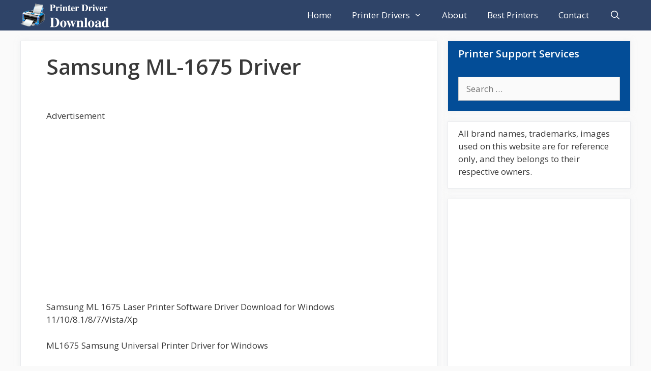

--- FILE ---
content_type: text/html; charset=utf-8
request_url: https://driverprinter.net/samsung-ml-1675-driver/?amp=1
body_size: 17163
content:
<!DOCTYPE html>
<html lang="en-US" amp="" data-amp-auto-lightbox-disable transformed="self;v=1" i-amphtml-layout="" i-amphtml-no-boilerplate="" i-amphtml-binding>
<head><meta charset="UTF-8"><meta name="viewport" content="width=device-width"><link rel="preconnect" href="https://cdn.ampproject.org"><style amp-runtime="" i-amphtml-version="012512221826001">html{overflow-x:hidden!important}html.i-amphtml-fie{height:100%!important;width:100%!important}html:not([amp4ads]),html:not([amp4ads]) body{height:auto!important}html:not([amp4ads]) body{margin:0!important}body{-webkit-text-size-adjust:100%;-moz-text-size-adjust:100%;-ms-text-size-adjust:100%;text-size-adjust:100%}html.i-amphtml-singledoc.i-amphtml-embedded{-ms-touch-action:pan-y pinch-zoom;touch-action:pan-y pinch-zoom}html.i-amphtml-fie>body,html.i-amphtml-singledoc>body{overflow:visible!important}html.i-amphtml-fie:not(.i-amphtml-inabox)>body,html.i-amphtml-singledoc:not(.i-amphtml-inabox)>body{position:relative!important}html.i-amphtml-ios-embed-legacy>body{overflow-x:hidden!important;overflow-y:auto!important;position:absolute!important}html.i-amphtml-ios-embed{overflow-y:auto!important;position:static}#i-amphtml-wrapper{overflow-x:hidden!important;overflow-y:auto!important;position:absolute!important;top:0!important;left:0!important;right:0!important;bottom:0!important;margin:0!important;display:block!important}html.i-amphtml-ios-embed.i-amphtml-ios-overscroll,html.i-amphtml-ios-embed.i-amphtml-ios-overscroll>#i-amphtml-wrapper{-webkit-overflow-scrolling:touch!important}#i-amphtml-wrapper>body{position:relative!important;border-top:1px solid transparent!important}#i-amphtml-wrapper+body{visibility:visible}#i-amphtml-wrapper+body .i-amphtml-lightbox-element,#i-amphtml-wrapper+body[i-amphtml-lightbox]{visibility:hidden}#i-amphtml-wrapper+body[i-amphtml-lightbox] .i-amphtml-lightbox-element{visibility:visible}#i-amphtml-wrapper.i-amphtml-scroll-disabled,.i-amphtml-scroll-disabled{overflow-x:hidden!important;overflow-y:hidden!important}amp-instagram{padding:54px 0px 0px!important;background-color:#fff}amp-iframe iframe{box-sizing:border-box!important}[amp-access][amp-access-hide]{display:none}[subscriptions-dialog],body:not(.i-amphtml-subs-ready) [subscriptions-action],body:not(.i-amphtml-subs-ready) [subscriptions-section]{display:none!important}amp-experiment,amp-live-list>[update]{display:none}amp-list[resizable-children]>.i-amphtml-loading-container.amp-hidden{display:none!important}amp-list [fetch-error],amp-list[load-more] [load-more-button],amp-list[load-more] [load-more-end],amp-list[load-more] [load-more-failed],amp-list[load-more] [load-more-loading]{display:none}amp-list[diffable] div[role=list]{display:block}amp-story-page,amp-story[standalone]{min-height:1px!important;display:block!important;height:100%!important;margin:0!important;padding:0!important;overflow:hidden!important;width:100%!important}amp-story[standalone]{background-color:#000!important;position:relative!important}amp-story-page{background-color:#757575}amp-story .amp-active>div,amp-story .i-amphtml-loader-background{display:none!important}amp-story-page:not(:first-of-type):not([distance]):not([active]){transform:translateY(1000vh)!important}amp-autocomplete{position:relative!important;display:inline-block!important}amp-autocomplete>input,amp-autocomplete>textarea{padding:0.5rem;border:1px solid rgba(0,0,0,.33)}.i-amphtml-autocomplete-results,amp-autocomplete>input,amp-autocomplete>textarea{font-size:1rem;line-height:1.5rem}[amp-fx^=fly-in]{visibility:hidden}amp-script[nodom],amp-script[sandboxed]{position:fixed!important;top:0!important;width:1px!important;height:1px!important;overflow:hidden!important;visibility:hidden}
/*# sourceURL=/css/ampdoc.css*/[hidden]{display:none!important}.i-amphtml-element{display:inline-block}.i-amphtml-blurry-placeholder{transition:opacity 0.3s cubic-bezier(0.0,0.0,0.2,1)!important;pointer-events:none}[layout=nodisplay]:not(.i-amphtml-element){display:none!important}.i-amphtml-layout-fixed,[layout=fixed][width][height]:not(.i-amphtml-layout-fixed){display:inline-block;position:relative}.i-amphtml-layout-responsive,[layout=responsive][width][height]:not(.i-amphtml-layout-responsive),[width][height][heights]:not([layout]):not(.i-amphtml-layout-responsive),[width][height][sizes]:not(img):not([layout]):not(.i-amphtml-layout-responsive){display:block;position:relative}.i-amphtml-layout-intrinsic,[layout=intrinsic][width][height]:not(.i-amphtml-layout-intrinsic){display:inline-block;position:relative;max-width:100%}.i-amphtml-layout-intrinsic .i-amphtml-sizer{max-width:100%}.i-amphtml-intrinsic-sizer{max-width:100%;display:block!important}.i-amphtml-layout-container,.i-amphtml-layout-fixed-height,[layout=container],[layout=fixed-height][height]:not(.i-amphtml-layout-fixed-height){display:block;position:relative}.i-amphtml-layout-fill,.i-amphtml-layout-fill.i-amphtml-notbuilt,[layout=fill]:not(.i-amphtml-layout-fill),body noscript>*{display:block;overflow:hidden!important;position:absolute;top:0;left:0;bottom:0;right:0}body noscript>*{position:absolute!important;width:100%;height:100%;z-index:2}body noscript{display:inline!important}.i-amphtml-layout-flex-item,[layout=flex-item]:not(.i-amphtml-layout-flex-item){display:block;position:relative;-ms-flex:1 1 auto;flex:1 1 auto}.i-amphtml-layout-fluid{position:relative}.i-amphtml-layout-size-defined{overflow:hidden!important}.i-amphtml-layout-awaiting-size{position:absolute!important;top:auto!important;bottom:auto!important}i-amphtml-sizer{display:block!important}@supports (aspect-ratio:1/1){i-amphtml-sizer.i-amphtml-disable-ar{display:none!important}}.i-amphtml-blurry-placeholder,.i-amphtml-fill-content{display:block;height:0;max-height:100%;max-width:100%;min-height:100%;min-width:100%;width:0;margin:auto}.i-amphtml-layout-size-defined .i-amphtml-fill-content{position:absolute;top:0;left:0;bottom:0;right:0}.i-amphtml-replaced-content,.i-amphtml-screen-reader{padding:0!important;border:none!important}.i-amphtml-screen-reader{position:fixed!important;top:0px!important;left:0px!important;width:4px!important;height:4px!important;opacity:0!important;overflow:hidden!important;margin:0!important;display:block!important;visibility:visible!important}.i-amphtml-screen-reader~.i-amphtml-screen-reader{left:8px!important}.i-amphtml-screen-reader~.i-amphtml-screen-reader~.i-amphtml-screen-reader{left:12px!important}.i-amphtml-screen-reader~.i-amphtml-screen-reader~.i-amphtml-screen-reader~.i-amphtml-screen-reader{left:16px!important}.i-amphtml-unresolved{position:relative;overflow:hidden!important}.i-amphtml-select-disabled{-webkit-user-select:none!important;-ms-user-select:none!important;user-select:none!important}.i-amphtml-notbuilt,[layout]:not(.i-amphtml-element),[width][height][heights]:not([layout]):not(.i-amphtml-element),[width][height][sizes]:not(img):not([layout]):not(.i-amphtml-element){position:relative;overflow:hidden!important;color:transparent!important}.i-amphtml-notbuilt:not(.i-amphtml-layout-container)>*,[layout]:not([layout=container]):not(.i-amphtml-element)>*,[width][height][heights]:not([layout]):not(.i-amphtml-element)>*,[width][height][sizes]:not([layout]):not(.i-amphtml-element)>*{display:none}amp-img:not(.i-amphtml-element)[i-amphtml-ssr]>img.i-amphtml-fill-content{display:block}.i-amphtml-notbuilt:not(.i-amphtml-layout-container),[layout]:not([layout=container]):not(.i-amphtml-element),[width][height][heights]:not([layout]):not(.i-amphtml-element),[width][height][sizes]:not(img):not([layout]):not(.i-amphtml-element){color:transparent!important;line-height:0!important}.i-amphtml-ghost{visibility:hidden!important}.i-amphtml-element>[placeholder],[layout]:not(.i-amphtml-element)>[placeholder],[width][height][heights]:not([layout]):not(.i-amphtml-element)>[placeholder],[width][height][sizes]:not([layout]):not(.i-amphtml-element)>[placeholder]{display:block;line-height:normal}.i-amphtml-element>[placeholder].amp-hidden,.i-amphtml-element>[placeholder].hidden{visibility:hidden}.i-amphtml-element:not(.amp-notsupported)>[fallback],.i-amphtml-layout-container>[placeholder].amp-hidden,.i-amphtml-layout-container>[placeholder].hidden{display:none}.i-amphtml-layout-size-defined>[fallback],.i-amphtml-layout-size-defined>[placeholder]{position:absolute!important;top:0!important;left:0!important;right:0!important;bottom:0!important;z-index:1}amp-img[i-amphtml-ssr]:not(.i-amphtml-element)>[placeholder]{z-index:auto}.i-amphtml-notbuilt>[placeholder]{display:block!important}.i-amphtml-hidden-by-media-query{display:none!important}.i-amphtml-element-error{background:red!important;color:#fff!important;position:relative!important}.i-amphtml-element-error:before{content:attr(error-message)}i-amp-scroll-container,i-amphtml-scroll-container{position:absolute;top:0;left:0;right:0;bottom:0;display:block}i-amp-scroll-container.amp-active,i-amphtml-scroll-container.amp-active{overflow:auto;-webkit-overflow-scrolling:touch}.i-amphtml-loading-container{display:block!important;pointer-events:none;z-index:1}.i-amphtml-notbuilt>.i-amphtml-loading-container{display:block!important}.i-amphtml-loading-container.amp-hidden{visibility:hidden}.i-amphtml-element>[overflow]{cursor:pointer;position:relative;z-index:2;visibility:hidden;display:initial;line-height:normal}.i-amphtml-layout-size-defined>[overflow]{position:absolute}.i-amphtml-element>[overflow].amp-visible{visibility:visible}template{display:none!important}.amp-border-box,.amp-border-box *,.amp-border-box :after,.amp-border-box :before{box-sizing:border-box}amp-pixel{display:none!important}amp-analytics,amp-auto-ads,amp-story-auto-ads{position:fixed!important;top:0!important;width:1px!important;height:1px!important;overflow:hidden!important;visibility:hidden}amp-story{visibility:hidden!important}html.i-amphtml-fie>amp-analytics{position:initial!important}[visible-when-invalid]:not(.visible),form [submit-error],form [submit-success],form [submitting]{display:none}amp-accordion{display:block!important}@media (min-width:1px){:where(amp-accordion>section)>:first-child{margin:0;background-color:#efefef;padding-right:20px;border:1px solid #dfdfdf}:where(amp-accordion>section)>:last-child{margin:0}}amp-accordion>section{float:none!important}amp-accordion>section>*{float:none!important;display:block!important;overflow:hidden!important;position:relative!important}amp-accordion,amp-accordion>section{margin:0}amp-accordion:not(.i-amphtml-built)>section>:last-child{display:none!important}amp-accordion:not(.i-amphtml-built)>section[expanded]>:last-child{display:block!important}
/*# sourceURL=/css/ampshared.css*/</style><meta name="amp-to-amp-navigation" content="AMP-Redirect-To; AMP.navigateTo"><meta name="robots" content="index, follow, max-image-preview:large, max-snippet:-1, max-video-preview:-1"><meta name="description" content="Samsung ML 1675 Laser Printer Software Driver Download for Windows 11/10/8.1/8/7/Vista/Xp ML1675 Samsung Universal Printer Driver for Windows Samsung"><meta property="og:locale" content="en_US"><meta property="og:type" content="article"><meta property="og:title" content="Samsung ML 1675 Driver for Windows 10-8-7-Vista-Xp"><meta property="og:description" content="Samsung ML 1675 Laser Printer Software Driver Download for Windows 11/10/8.1/8/7/Vista/Xp ML1675 Samsung Universal Printer Driver for Windows Samsung"><meta property="og:url" content="https://driverprinter.net/samsung-ml-1675-driver/"><meta property="og:site_name" content="Free Printer Drivers Download"><meta property="article:published_time" content="2019-10-01T18:54:53+00:00"><meta property="article:modified_time" content="2024-11-14T20:11:52+00:00"><meta property="og:image" content="https://driverprinter.net/wp-content/uploads/2019/10/Samsung-ML-1675-Free-Driver-Printer.jpeg"><meta property="og:image:width" content="271"><meta property="og:image:height" content="186"><meta property="og:image:type" content="image/jpeg"><meta name="author" content="editor4"><meta name="twitter:label1" content="Written by"><meta name="twitter:data1" content="editor4"><meta name="twitter:label2" content="Est. reading time"><meta name="twitter:data2" content="2 minutes"><meta name="generator" content="WordPress 6.9"><meta name="generator" content="Site Kit by Google 1.171.0"><meta name="google-adsense-platform-account" content="ca-host-pub-2644536267352236"><meta name="google-adsense-platform-domain" content="sitekit.withgoogle.com"><meta name="generator" content="AMP Plugin v2.5.5; mode=transitional"><link href="https://fonts.googleapis.com" crossorigin rel="preconnect"><link rel="dns-prefetch" href="//www.googletagmanager.com"><link rel="preload" href="https://driverprinter.net/wp-content/themes/generatepress/assets/fonts/generatepress.eot#iefix" as="font" crossorigin=""><link rel="preconnect" href="https://fonts.gstatic.com" crossorigin=""><link rel="dns-prefetch" href="https://fonts.gstatic.com"><script async="" src="https://cdn.ampproject.org/v0.mjs" type="module" crossorigin="anonymous"></script><script async nomodule src="https://cdn.ampproject.org/v0.js" crossorigin="anonymous"></script><script src="https://cdn.ampproject.org/v0/amp-ad-0.1.mjs" async="" custom-element="amp-ad" type="module" crossorigin="anonymous"></script><script async nomodule src="https://cdn.ampproject.org/v0/amp-ad-0.1.js" crossorigin="anonymous" custom-element="amp-ad"></script><script src="https://cdn.ampproject.org/v0/amp-analytics-0.1.mjs" async="" custom-element="amp-analytics" type="module" crossorigin="anonymous"></script><script async nomodule src="https://cdn.ampproject.org/v0/amp-analytics-0.1.js" crossorigin="anonymous" custom-element="amp-analytics"></script><script async custom-element="amp-auto-ads" src="https://cdn.ampproject.org/v0/amp-auto-ads-0.1.mjs" type="module" crossorigin="anonymous">
</script><script async nomodule src="https://cdn.ampproject.org/v0/amp-auto-ads-0.1.js" crossorigin="anonymous" custom-element="amp-auto-ads"></script><script src="https://cdn.ampproject.org/v0/amp-bind-0.1.mjs" async="" custom-element="amp-bind" type="module" crossorigin="anonymous"></script><script async nomodule src="https://cdn.ampproject.org/v0/amp-bind-0.1.js" crossorigin="anonymous" custom-element="amp-bind"></script><script src="https://cdn.ampproject.org/v0/amp-form-0.1.mjs" async="" custom-element="amp-form" type="module" crossorigin="anonymous"></script><script async nomodule src="https://cdn.ampproject.org/v0/amp-form-0.1.js" crossorigin="anonymous" custom-element="amp-form"></script><script src="https://cdn.ampproject.org/v0/amp-mustache-0.2.mjs" async="" custom-template="amp-mustache" type="module" crossorigin="anonymous"></script><script async nomodule src="https://cdn.ampproject.org/v0/amp-mustache-0.2.js" crossorigin="anonymous" custom-template="amp-mustache"></script><link rel="shortcut icon" href="https://driverprinter.net/wp-content/uploads/2015/06/favicon.ico"><link crossorigin="anonymous" rel="stylesheet" id="generate-fonts-css" href="https://fonts.googleapis.com/css?family=Open+Sans:300,regular,italic,600,700" media="all"><style amp-custom="">amp-img:is([sizes=auto i],[sizes^="auto," i]){contain-intrinsic-size:3000px 1500px}amp-img.amp-wp-enforced-sizes{object-fit:contain}.amp-wp-default-form-message>p{margin:1em 0;padding:.5em}.amp-wp-default-form-message[submit-success]>p.amp-wp-form-redirecting,.amp-wp-default-form-message[submitting]>p{font-style:italic}.amp-wp-default-form-message[submit-success]>p:not(.amp-wp-form-redirecting){background-color:#90ee90;border:1px solid green;color:#000}.amp-wp-default-form-message[submit-error]>p{background-color:#ffb6c1;border:1px solid red;color:#000}.amp-wp-default-form-message[submit-success]>p:empty{display:none}button[overflow]{bottom:0}amp-img img,amp-img noscript{image-rendering:inherit;object-fit:inherit;object-position:inherit}:root{--wp-block-synced-color:#7a00df;--wp-block-synced-color--rgb:122,0,223;--wp-bound-block-color:var(--wp-block-synced-color);--wp-editor-canvas-background:#ddd;--wp-admin-theme-color:#007cba;--wp-admin-theme-color--rgb:0,124,186;--wp-admin-theme-color-darker-10:#006ba1;--wp-admin-theme-color-darker-10--rgb:0,107,160.5;--wp-admin-theme-color-darker-20:#005a87;--wp-admin-theme-color-darker-20--rgb:0,90,135;--wp-admin-border-width-focus:2px}@media (min-resolution:192dpi){:root{--wp-admin-border-width-focus:1.5px}}:root{--wp--preset--font-size--normal:16px;--wp--preset--font-size--huge:42px}.aligncenter{clear:both}.screen-reader-text{border:0;clip-path:inset(50%);height:1px;margin:-1px;overflow:hidden;padding:0;position:absolute;width:1px}.screen-reader-text:not(#_#_#_#_#_#_#_){word-wrap:normal}.screen-reader-text:focus{background-color:#ddd;clip-path:none;color:#444;display:block;font-size:1em;height:auto;left:5px;line-height:normal;padding:15px 23px 14px;text-decoration:none;top:5px;width:auto;z-index:100000}html :where(.has-border-color){border-style:solid}html :where([data-amp-original-style*=border-top-color]){border-top-style:solid}html :where([data-amp-original-style*=border-right-color]){border-right-style:solid}html :where([data-amp-original-style*=border-bottom-color]){border-bottom-style:solid}html :where([data-amp-original-style*=border-left-color]){border-left-style:solid}html :where([data-amp-original-style*=border-width]){border-style:solid}html :where([data-amp-original-style*=border-top-width]){border-top-style:solid}html :where([data-amp-original-style*=border-right-width]){border-right-style:solid}html :where([data-amp-original-style*=border-bottom-width]){border-bottom-style:solid}html :where([data-amp-original-style*=border-left-width]){border-left-style:solid}html :where(amp-img[class*=wp-image-]),html :where(amp-anim[class*=wp-image-]){height:auto;max-width:100%}:where(figure){margin:0 0 1em}html :where(.is-position-sticky){--wp-admin--admin-bar--position-offset:var(--wp-admin--admin-bar--height,0px)}@media screen and (max-width:600px){html :where(.is-position-sticky){--wp-admin--admin-bar--position-offset:0px}}.wp-block-image>a,.wp-block-image>figure>a{display:inline-block}.wp-block-image amp-img{box-sizing:border-box;height:auto;max-width:100%;vertical-align:bottom}.wp-block-image[data-amp-original-style*=border-radius] amp-img,.wp-block-image[data-amp-original-style*=border-radius]>a{border-radius:inherit}.wp-block-image.aligncenter{text-align:center}.wp-block-image .aligncenter,.wp-block-image.aligncenter{display:table}.wp-block-image .aligncenter>figcaption,.wp-block-image.aligncenter>figcaption{caption-side:bottom;display:table-caption}.wp-block-image .aligncenter{margin-left:auto;margin-right:auto}.wp-block-image :where(figcaption){margin-bottom:1em;margin-top:.5em}.wp-block-image figure{margin:0}@keyframes show-content-image{0%{visibility:hidden}99%{visibility:hidden}to{visibility:visible}}@keyframes turn-on-visibility{0%{opacity:0}to{opacity:1}}@keyframes turn-off-visibility{0%{opacity:1;visibility:visible}99%{opacity:0;visibility:visible}to{opacity:0;visibility:hidden}}@keyframes lightbox-zoom-in{0%{transform:translate(calc(( -100vw + var(--wp--lightbox-scrollbar-width) ) / 2 + var(--wp--lightbox-initial-left-position)),calc(-50vh + var(--wp--lightbox-initial-top-position))) scale(var(--wp--lightbox-scale))}to{transform:translate(-50%,-50%) scale(1)}}@keyframes lightbox-zoom-out{0%{transform:translate(-50%,-50%) scale(1);visibility:visible}99%{visibility:visible}to{transform:translate(calc(( -100vw + var(--wp--lightbox-scrollbar-width) ) / 2 + var(--wp--lightbox-initial-left-position)),calc(-50vh + var(--wp--lightbox-initial-top-position))) scale(var(--wp--lightbox-scale));visibility:hidden}}ol,ul{box-sizing:border-box}:root :where(.wp-block-list.has-background){padding:1.25em 2.375em}:root :where(p.has-background){padding:1.25em 2.375em}:where(p.has-text-color:not(.has-link-color)) a{color:inherit}:root{--wp--preset--aspect-ratio--square:1;--wp--preset--aspect-ratio--4-3:4/3;--wp--preset--aspect-ratio--3-4:3/4;--wp--preset--aspect-ratio--3-2:3/2;--wp--preset--aspect-ratio--2-3:2/3;--wp--preset--aspect-ratio--16-9:16/9;--wp--preset--aspect-ratio--9-16:9/16;--wp--preset--color--black:#000;--wp--preset--color--cyan-bluish-gray:#abb8c3;--wp--preset--color--white:#fff;--wp--preset--color--pale-pink:#f78da7;--wp--preset--color--vivid-red:#cf2e2e;--wp--preset--color--luminous-vivid-orange:#ff6900;--wp--preset--color--luminous-vivid-amber:#fcb900;--wp--preset--color--light-green-cyan:#7bdcb5;--wp--preset--color--vivid-green-cyan:#00d084;--wp--preset--color--pale-cyan-blue:#8ed1fc;--wp--preset--color--vivid-cyan-blue:#0693e3;--wp--preset--color--vivid-purple:#9b51e0;--wp--preset--color--contrast:var(--contrast);--wp--preset--color--contrast-2:var(--contrast-2);--wp--preset--color--contrast-3:var(--contrast-3);--wp--preset--color--base:var(--base);--wp--preset--color--base-2:var(--base-2);--wp--preset--color--base-3:var(--base-3);--wp--preset--color--accent:var(--accent);--wp--preset--gradient--vivid-cyan-blue-to-vivid-purple:linear-gradient(135deg,#0693e3 0%,#9b51e0 100%);--wp--preset--gradient--light-green-cyan-to-vivid-green-cyan:linear-gradient(135deg,#7adcb4 0%,#00d082 100%);--wp--preset--gradient--luminous-vivid-amber-to-luminous-vivid-orange:linear-gradient(135deg,#fcb900 0%,#ff6900 100%);--wp--preset--gradient--luminous-vivid-orange-to-vivid-red:linear-gradient(135deg,#ff6900 0%,#cf2e2e 100%);--wp--preset--gradient--very-light-gray-to-cyan-bluish-gray:linear-gradient(135deg,#eee 0%,#a9b8c3 100%);--wp--preset--gradient--cool-to-warm-spectrum:linear-gradient(135deg,#4aeadc 0%,#9778d1 20%,#cf2aba 40%,#ee2c82 60%,#fb6962 80%,#fef84c 100%);--wp--preset--gradient--blush-light-purple:linear-gradient(135deg,#ffceec 0%,#9896f0 100%);--wp--preset--gradient--blush-bordeaux:linear-gradient(135deg,#fecda5 0%,#fe2d2d 50%,#6b003e 100%);--wp--preset--gradient--luminous-dusk:linear-gradient(135deg,#ffcb70 0%,#c751c0 50%,#4158d0 100%);--wp--preset--gradient--pale-ocean:linear-gradient(135deg,#fff5cb 0%,#b6e3d4 50%,#33a7b5 100%);--wp--preset--gradient--electric-grass:linear-gradient(135deg,#caf880 0%,#71ce7e 100%);--wp--preset--gradient--midnight:linear-gradient(135deg,#020381 0%,#2874fc 100%);--wp--preset--font-size--small:13px;--wp--preset--font-size--medium:20px;--wp--preset--font-size--large:36px;--wp--preset--font-size--x-large:42px;--wp--preset--spacing--20:.44rem;--wp--preset--spacing--30:.67rem;--wp--preset--spacing--40:1rem;--wp--preset--spacing--50:1.5rem;--wp--preset--spacing--60:2.25rem;--wp--preset--spacing--70:3.38rem;--wp--preset--spacing--80:5.06rem;--wp--preset--shadow--natural:6px 6px 9px rgba(0,0,0,.2);--wp--preset--shadow--deep:12px 12px 50px rgba(0,0,0,.4);--wp--preset--shadow--sharp:6px 6px 0px rgba(0,0,0,.2);--wp--preset--shadow--outlined:6px 6px 0px -3px #fff,6px 6px #000;--wp--preset--shadow--crisp:6px 6px 0px #000}:where(.is-layout-flex){gap:.5em}:where(.is-layout-grid){gap:.5em}:where(.wp-block-columns.is-layout-flex){gap:2em}:where(.wp-block-columns.is-layout-grid){gap:2em}:where(.wp-block-post-template.is-layout-flex){gap:1.25em}:where(.wp-block-post-template.is-layout-grid){gap:1.25em}#cookie-notice{position:fixed;min-width:100%;height:auto;z-index:100000;font-size:13px;letter-spacing:0;line-height:20px;left:0;text-align:center;font-weight:normal;font-family:-apple-system,BlinkMacSystemFont,Arial,Roboto,"Helvetica Neue",sans-serif}#cookie-notice,#cookie-notice *{-webkit-box-sizing:border-box;-moz-box-sizing:border-box;box-sizing:border-box}#cookie-notice .cookie-notice-container{display:block}#cookie-notice.cookie-notice-hidden .cookie-notice-container{display:none}.cn-position-bottom{bottom:0}.cookie-notice-container{padding:15px 30px;text-align:center;width:100%;z-index:2}.cn-close-icon{position:absolute;right:15px;top:50%;margin:-10px 0 0 0;width:15px;height:15px;opacity:.5;padding:10px;border:none;outline:none;background:none;box-shadow:none;cursor:pointer}.cn-close-icon:focus,.cn-close-icon:focus-visible{outline:2px solid currentColor;outline-offset:3px}.cn-close-icon:hover{opacity:1}.cn-close-icon:before,.cn-close-icon:after{position:absolute;content:" ";height:15px;width:2px;top:3px;background-color:rgba(128,128,128,1)}.cn-close-icon:before{transform:rotate(45deg)}.cn-close-icon:after{transform:rotate(-45deg)}#cookie-notice .cn-button{margin:0 0 0 10px;display:inline-block}#cookie-notice .cn-button:not(.cn-button-custom){font-family:-apple-system,BlinkMacSystemFont,Arial,Roboto,"Helvetica Neue",sans-serif;font-weight:normal;font-size:13px;letter-spacing:.25px;line-height:20px;line-height:1;margin:0 0 0 10px;text-align:center;text-transform:none;display:inline-block;cursor:pointer;touch-action:manipulation;white-space:nowrap;outline:none;box-shadow:none;text-shadow:none;border:none;-webkit-border-radius:3px;-moz-border-radius:3px;border-radius:3px;text-decoration:none;padding:8.5px 10px;color:inherit}.cn-text-container{margin:0 0 6px 0}.cn-text-container,.cn-buttons-container{display:inline-block}@-webkit-keyframes fadeIn{from{opacity:0}to{opacity:1}}@keyframes fadeIn{from{opacity:0}to{opacity:1}}@-webkit-keyframes fadeOut{from{opacity:1}to{opacity:0}}@keyframes fadeOut{from{opacity:1}to{opacity:0}}@-webkit-keyframes slideInUp{from{-webkit-transform:translate3d(0,100%,0);transform:translate3d(0,100%,0);visibility:visible}to{-webkit-transform:translate3d(0,0,0);transform:translate3d(0,0,0)}}@keyframes slideInUp{from{-webkit-transform:translate3d(0,100%,0);transform:translate3d(0,100%,0);visibility:visible}to{-webkit-transform:translate3d(0,0,0);transform:translate3d(0,0,0)}}@-webkit-keyframes slideOutDown{from{-webkit-transform:translate3d(0,0,0);transform:translate3d(0,0,0)}to{visibility:hidden;-webkit-transform:translate3d(0,100%,0);transform:translate3d(0,100%,0)}}@keyframes slideOutDown{from{-webkit-transform:translate3d(0,0,0);transform:translate3d(0,0,0)}to{visibility:hidden;-webkit-transform:translate3d(0,100%,0);transform:translate3d(0,100%,0)}}@-webkit-keyframes slideInDown{from{-webkit-transform:translate3d(0,-100%,0);transform:translate3d(0,-100%,0);visibility:visible}to{-webkit-transform:translate3d(0,0,0);transform:translate3d(0,0,0)}}@keyframes slideInDown{from{-webkit-transform:translate3d(0,-100%,0);transform:translate3d(0,-100%,0);visibility:visible}to{-webkit-transform:translate3d(0,0,0);transform:translate3d(0,0,0)}}@-webkit-keyframes slideOutUp{from{-webkit-transform:translate3d(0,0,0);transform:translate3d(0,0,0)}to{visibility:hidden;-webkit-transform:translate3d(0,-100%,0);transform:translate3d(0,-100%,0)}}@keyframes slideOutUp{from{-webkit-transform:translate3d(0,0,0);transform:translate3d(0,0,0)}to{visibility:hidden;-webkit-transform:translate3d(0,-100%,0);transform:translate3d(0,-100%,0)}}@media all and (max-width:900px){.cookie-notice-container #cn-notice-text{display:block}.cookie-notice-container #cn-notice-buttons{display:block}#cookie-notice .cn-button{margin:0 5px 5px 5px}}@media all and (max-width:480px){.cookie-notice-container{padding:15px 25px}}.grid-30:after,.grid-30:before,.grid-70:after,.grid-70:before,.grid-container:after,.grid-container:before,[class*=mobile-grid-]:after,[class*=mobile-grid-]:before,[class*=tablet-grid-]:after,[class*=tablet-grid-]:before{content:".";display:block;overflow:hidden;visibility:hidden;font-size:0;line-height:0;width:0;height:0}.grid-30:after,.grid-70:after,.grid-container:after,[class*=mobile-grid-]:after,[class*=tablet-grid-]:after{clear:both}.grid-container{margin-left:auto;margin-right:auto;max-width:1200px;padding-left:10px;padding-right:10px}.grid-30,.grid-70,[class*=mobile-grid-],[class*=tablet-grid-]{box-sizing:border-box;padding-left:10px;padding-right:10px}.grid-parent{padding-left:0;padding-right:0}@media (max-width:767px){.mobile-grid-100{clear:both;width:100%}}@media (min-width:768px) and (max-width:1024px){[class*=tablet-pull-],[class*=tablet-push-]{position:relative}.tablet-grid-30{float:left;width:30%}.tablet-grid-70{float:left;width:70%}}@media (min-width:1025px){.grid-30{float:left;width:30%}.grid-70{float:left;width:70%}}a,body,div,em,form,h1,h2,h3,h4,h5,html,ins,label,li,ol,p,small,span,strong,ul{border:0;margin:0;padding:0}html{font-family:sans-serif;-webkit-text-size-adjust:100%;-ms-text-size-adjust:100%}article,aside,figcaption,figure,footer,header,main,nav{display:block}[hidden],template{display:none}ol,ul{list-style:none}a{background-color:transparent}a amp-img{border:0}body,button,input,textarea{font-family:-apple-system,system-ui,BlinkMacSystemFont,"Segoe UI",Helvetica,Arial,sans-serif,"Apple Color Emoji","Segoe UI Emoji","Segoe UI Symbol";font-weight:400;text-transform:none;font-size:17px;line-height:1.5}p{margin-bottom:1.5em}h1,h2,h3,h4,h5{font-family:inherit;font-size:100%;font-style:inherit;font-weight:inherit}h1{font-size:42px;margin-bottom:20px;line-height:1.2em;font-weight:400;text-transform:none}h2{font-size:35px;margin-bottom:20px;line-height:1.2em;font-weight:400;text-transform:none}h3{font-size:29px;margin-bottom:20px;line-height:1.2em;font-weight:400;text-transform:none}h4{font-size:24px}h5{font-size:20px}h4,h5{margin-bottom:20px}ol,ul{margin:0 0 1.5em 3em}ul{list-style:disc}ol{list-style:decimal}li>ol,li>ul{margin-bottom:0;margin-left:1.5em}strong{font-weight:700}em{font-style:italic}ins{text-decoration:none}small{font-size:75%}figure{margin:0}amp-img{height:auto;max-width:100%}button,input,textarea{font-size:100%;margin:0;vertical-align:baseline}button,html input[type=button],input[type=reset],input[type=submit]{border:1px solid transparent;background:#55555e;cursor:pointer;-webkit-appearance:button;padding:10px 20px;color:#fff}input[type=checkbox],input[type=radio]{box-sizing:border-box;padding:0}input[type=search]{-webkit-appearance:textfield;box-sizing:content-box}input[type=search]::-webkit-search-decoration{-webkit-appearance:none}button::-moz-focus-inner,input::-moz-focus-inner{border:0;padding:0}input[type=email],input[type=number],input[type=password],input[type=search],input[type=tel],input[type=text],input[type=url],textarea{background:#fafafa;color:#666;border:1px solid #ccc;border-radius:0;padding:10px 15px;box-sizing:border-box;max-width:100%}textarea{overflow:auto;vertical-align:top;width:100%}input[type=file]{max-width:100%;box-sizing:border-box}a,button,input{transition:color .1s ease-in-out,background-color .1s ease-in-out}a{text-decoration:none}.button{padding:10px 20px;display:inline-block}.aligncenter{clear:both;display:block;margin:0 auto}.screen-reader-text{border:0;clip:rect(1px,1px,1px,1px);clip-path:inset(50%);height:1px;margin:-1px;overflow:hidden;padding:0;width:1px}.screen-reader-text:not(#_#_#_#_#_#_#_){position:absolute;word-wrap:normal}.screen-reader-text:focus{background-color:#f1f1f1;border-radius:3px;box-shadow:0 0 2px 2px rgba(0,0,0,.6);clip-path:none;color:#21759b;display:block;font-size:.875rem;font-weight:700;height:auto;left:5px;line-height:normal;padding:15px 23px 14px;text-decoration:none;top:5px;width:auto;z-index:100000}.screen-reader-text:focus:not(#_#_#_#_#_#_#_){clip:auto}#primary[tabindex="-1"]:focus{outline:0}.entry-content:after,.inside-navigation:not(.grid-container):after,.site-content:after,.site-footer:after,.site-info:after{content:"";display:table;clear:both}.main-navigation{z-index:100;padding:0;clear:both;display:block}.main-navigation a{display:block;text-decoration:none;font-weight:400;text-transform:none;font-size:15px}.main-navigation ul{list-style:none;margin:0;padding-left:0}.main-navigation .main-nav ul li a{padding-left:20px;padding-right:20px;line-height:60px}.inside-navigation{position:relative}.main-navigation li{float:left;position:relative}.nav-aligned-right .main-navigation:not(.toggled) .menu>li{float:none;display:inline-block}.nav-aligned-right .main-navigation:not(.toggled) ul{letter-spacing:-.31em;font-size:1em}.nav-aligned-right .main-navigation:not(.toggled) ul li{letter-spacing:normal}.nav-aligned-right .main-navigation{text-align:right}.main-navigation li.search-item{float:right}.main-navigation .mobile-bar-items a{padding-left:20px;padding-right:20px;line-height:60px}.main-navigation ul ul{display:block;box-shadow:1px 1px 0 rgba(0,0,0,.1);float:left;position:absolute;left:-99999px;opacity:0;z-index:99999;width:200px;text-align:left;top:auto;transition:opacity 80ms linear;transition-delay:0s;pointer-events:none;height:0;overflow:hidden}.main-navigation ul ul a{display:block}.main-navigation ul ul li{width:100%}.main-navigation .main-nav ul ul li a{line-height:normal;padding:10px 20px;font-size:14px}.main-navigation .main-nav ul li.menu-item-has-children>a{padding-right:0;position:relative}.main-navigation:not(.toggled) ul li:hover>ul{left:auto;opacity:1;transition-delay:150ms;pointer-events:auto;height:auto;overflow:visible}.main-navigation:not(.toggled) ul ul li:hover>ul{left:100%;top:0}.menu-item-has-children .dropdown-menu-toggle{display:inline-block;height:100%;clear:both;padding-right:20px;padding-left:10px}.menu-item-has-children ul .dropdown-menu-toggle{padding-top:10px;padding-bottom:10px;margin-top:-10px}.sidebar .menu-item-has-children .dropdown-menu-toggle,nav ul ul .menu-item-has-children .dropdown-menu-toggle{float:right}.widget-area .main-navigation li{float:none;display:block;width:100%;padding:0;margin:0}.sidebar .main-navigation.sub-menu-right ul li:hover ul{top:0;left:100%}.site-main .post-navigation{margin:0 0 2em;overflow:hidden}.site-main .post-navigation{margin-bottom:0}.site-logo{display:inline-block;max-width:100%}.entry-content:not(:first-child){margin-top:2em}.entry-header,.site-content{word-wrap:break-word}.entry-title{margin-bottom:0}.entry-meta{font-size:85%;margin-top:.5em;line-height:1.5}footer.entry-meta{margin-top:2em}.entry-content>p:last-child{margin-bottom:0}.wp-block-image figcaption{font-size:13px;text-align:center}.comment-respond{margin-top:0}.comment-form>.form-submit{margin-bottom:0}.comment-form input,.comment-form-comment{margin-bottom:10px}.comment-form-comment textarea{resize:vertical}.comment-form #author,.comment-form #email,.comment-form #url{display:block}#cancel-comment-reply-link{padding-left:10px}.widget-area .widget{padding:40px}.sidebar .widget :last-child{margin-bottom:0}.widget-title{margin-bottom:30px;font-size:20px;line-height:1.5;font-weight:400;text-transform:none}.widget ol,.widget ul{margin:0}.widget .search-field{width:100%}.widget_search .search-submit{display:none}.widget{margin:0 0 30px;box-sizing:border-box}.separate-containers .widget:last-child,.widget:last-child{margin-bottom:0}.sidebar .widget{font-size:17px}.widget ul li{list-style-type:none;position:relative;padding-bottom:5px}.widget_nav_menu ul ul{margin-left:1em;margin-top:5px}.widget ul li.menu-item-has-children{padding-bottom:0}.sidebar .grid-container{max-width:100%;width:100%}.post{margin:0 0 2em}.separate-containers .comments-area,.separate-containers .inside-article{padding:40px}.separate-containers .site-main>*,.separate-containers .widget{margin-bottom:20px}.separate-containers .site-main{margin:20px}.separate-containers.right-sidebar .site-main{margin-left:0}.separate-containers .inside-right-sidebar{margin-top:20px;margin-bottom:20px}.widget-area .main-navigation{margin-bottom:20px}.separate-containers .site-main>:last-child{margin-bottom:0}.site-info{text-align:center;font-size:15px}.site-info{padding:20px 40px}.footer-bar-active .footer-bar .widget{padding:0}.footer-bar .widget_nav_menu>div>ul{display:inline-block;vertical-align:top}.footer-bar .widget_nav_menu li{margin:0 10px;float:left;padding:0}.footer-bar .widget_nav_menu li:first-child{margin-left:0}.footer-bar .widget_nav_menu li:last-child{margin-right:0}.footer-bar .widget_nav_menu li ul{display:none}.footer-bar .textwidget p:last-child{margin:0}.footer-bar .widget-title{display:none}.footer-bar-align-right .copyright-bar{float:left}.footer-bar-align-right .footer-bar{float:right;text-align:right}.separate-containers .inside-article>[class*=page-header-]{margin-bottom:2em;margin-top:0}.container.grid-container{width:auto}.menu-toggle,.mobile-bar-items{display:none}.menu-toggle{padding:0 20px;line-height:60px;margin:0;font-weight:400;text-transform:none;font-size:15px;cursor:pointer}button.menu-toggle{background-color:transparent;width:100%;border:0;text-align:center}button.menu-toggle:active,button.menu-toggle:focus,button.menu-toggle:hover{background-color:transparent}.menu-toggle .mobile-menu{padding-left:3px}.menu-toggle .mobile-menu:empty{display:none}.nav-search-enabled .main-navigation .menu-toggle{text-align:left}.mobile-bar-items{display:none;position:absolute;right:0;top:0;z-index:21;list-style-type:none}.mobile-bar-items a{display:inline-block}@media (max-width:768px){a,body,button,input,textarea{transition:all 0s ease-in-out}.footer-bar .widget_nav_menu li:first-child{margin-left:10px}.footer-bar .widget_nav_menu li:last-child{margin-right:10px}.content-area,.sidebar{float:none;width:100%;left:0;right:0}.site-main:not(#_#_#_#_#_#_#_){margin-left:0;margin-right:0}body:not(.no-sidebar) .site-main:not(#_#_#_#_#_#_#_#_){margin-bottom:0}.entry-meta{font-size:inherit}.entry-meta a{line-height:1.8em}.site-info{text-align:center}.copyright-bar:not(#_#_#_#_#_#_#_){float:none;text-align:center}.footer-bar{margin-bottom:20px}.footer-bar:not(#_#_#_#_#_#_#_){float:none;text-align:center}.footer-bar .widget_nav_menu li{float:none;display:inline-block;padding:5px 0}}body{background-color:#fafafa;color:#3a3a3a}a{color:var(--accent)}a:hover,a:focus,a:active{color:var(--accent)}body .grid-container{max-width:1200px}.navigation-search{position:absolute;left:-99999px;pointer-events:none;visibility:hidden;z-index:20;width:100%;top:0;transition:opacity 100ms ease-in-out;opacity:0}.navigation-search input[type="search"]{outline:0;border:0;vertical-align:bottom;line-height:1;opacity:.9;width:100%;z-index:20;border-radius:0;-webkit-appearance:none;height:60px}.navigation-search input::-ms-clear{display:none;width:0;height:0}.navigation-search input::-ms-reveal{display:none;width:0;height:0}.navigation-search input::-webkit-search-decoration,.navigation-search input::-webkit-search-cancel-button,.navigation-search input::-webkit-search-results-button,.navigation-search input::-webkit-search-results-decoration{display:none}.main-navigation li.search-item{z-index:21}:root{--contrast:#222;--contrast-2:#575760;--contrast-3:#b2b2be;--base:#f0f0f0;--base-2:#f7f8f9;--base-3:#fff;--accent:#034d97}body,button,input,textarea{font-family:"Open Sans",sans-serif}body{line-height:1.5}.entry-content > [class*="wp-block-"]:not(:last-child):not(.wp-block-heading){margin-bottom:1.5em}.main-navigation a,.menu-toggle{font-size:17px}.main-navigation .main-nav ul ul li a{font-size:14px}.widget-title{font-weight:600}.sidebar .widget{font-size:17px}button:not(.menu-toggle),html input[type="button"],input[type="reset"],input[type="submit"],.button{font-size:15px}h1{font-weight:600}h2{font-weight:600;font-size:30px}h3{font-size:20px}@media (max-width:768px){h1{font-size:30px}h2{font-size:25px}}.main-navigation,.main-navigation ul ul{background-color:#2f4468}.main-navigation .main-nav ul li a,.main-navigation .menu-toggle{color:#fff}.main-navigation .main-nav ul li:not([class*="current-menu-"]):hover > a,.main-navigation .main-nav ul li:not([class*="current-menu-"]):focus > a{color:#dee5ed;background-color:#2f4468}button.menu-toggle:hover,button.menu-toggle:focus,.main-navigation .mobile-bar-items a,.main-navigation .mobile-bar-items a:hover,.main-navigation .mobile-bar-items a:focus{color:#fff}.main-navigation .main-nav ul li[class*="current-menu-"] > a{color:#fff;background-color:rgba(10,10,10,.31)}.navigation-search input[type="search"],.navigation-search input[type="search"]:active,.navigation-search input[type="search"]:focus{color:#dee5ed;background-color:#2f4468}.main-navigation ul ul{background-color:#3f3f3f}.main-navigation .main-nav ul ul li a{color:#fff}.main-navigation .main-nav ul ul li:not([class*="current-menu-"]):hover > a,.main-navigation .main-nav ul ul li:not([class*="current-menu-"]):focus > a{color:#fff;background-color:#4f4f4f}.main-navigation .main-nav ul ul li[class*="current-menu-"] > a{color:#fff;background-color:#4f4f4f}.separate-containers .inside-article,.separate-containers .comments-area{background-color:#fff}.entry-title a{color:#2f4468}.entry-title a:hover{color:#0a0000}.entry-meta{color:#878787}.entry-meta a{color:#727272}.entry-meta a:hover{color:#0a0101}.sidebar .widget{background-color:#fff}.sidebar .widget .widget-title{color:#000}.site-info{color:#2f4468}.site-info a{color:#2f4468}.site-info a:hover{color:#0a0a0a}input[type="text"],input[type="email"],input[type="url"],input[type="password"],input[type="search"],input[type="tel"],input[type="number"],textarea{color:#666;background-color:#fafafa;border-color:#ccc}input[type="text"]:focus,input[type="email"]:focus,input[type="url"]:focus,input[type="password"]:focus,input[type="search"]:focus,input[type="tel"]:focus,input[type="number"]:focus,textarea:focus{color:#666;background-color:#fff;border-color:#bfbfbf}button,html input[type="button"],input[type="reset"],input[type="submit"],a.button{color:#fff;background-color:#2f4468}button:hover,html input[type="button"]:hover,input[type="reset"]:hover,input[type="submit"]:hover,a.button:hover,button:focus,html input[type="button"]:focus,input[type="reset"]:focus,input[type="submit"]:focus,a.button:focus{color:#fff;background-color:#22304d}:root{--gp-search-modal-bg-color:var(--base-3);--gp-search-modal-text-color:var(--contrast);--gp-search-modal-overlay-bg-color:rgba(0,0,0,.2)}.separate-containers .inside-article,.separate-containers .comments-area{padding:25px 40px 20px 50px}.widget-area .widget{padding:10px 20px 20px 20px}.site-info{padding:20px}@media (max-width:768px){.separate-containers .inside-article,.separate-containers .comments-area{padding:30px}.site-info{padding-right:10px;padding-left:10px}}@media (max-width: 768px){.main-navigation .menu-toggle,.main-navigation .mobile-bar-items{display:block}.main-navigation ul{display:none}}.main-navigation .main-nav ul li a,.menu-toggle,.main-navigation .mobile-bar-items a{transition:line-height 300ms ease}@font-face{font-family:GeneratePress;src:url("https://driverprinter.net/wp-content/themes/generatepress/assets/fonts/generatepress.eot");src:url("https://driverprinter.net/wp-content/themes/generatepress/assets/fonts/generatepress.eot#iefix") format("embedded-opentype"),url("https://driverprinter.net/wp-content/themes/generatepress/assets/fonts/generatepress.woff2") format("woff2"),url("https://driverprinter.net/wp-content/themes/generatepress/assets/fonts/generatepress.woff") format("woff"),url("https://driverprinter.net/wp-content/themes/generatepress/assets/fonts/generatepress.ttf") format("truetype"),url("https://driverprinter.net/wp-content/themes/generatepress/assets/fonts/generatepress.svg#GeneratePress") format("svg");font-weight:400;font-style:normal}.dropdown-menu-toggle:before,.menu-toggle:before,.nav-next .next:before,.nav-previous .prev:before,.search-form .search-submit:before,.search-item a:before{-moz-osx-font-smoothing:grayscale;-webkit-font-smoothing:antialiased;font-style:normal;font-variant:normal;text-rendering:auto;line-height:1}.nav-next .next:before,.nav-previous .prev:before{opacity:.7}.menu-toggle:before{content:"";font-family:GeneratePress;width:1.28571429em;text-align:center;display:inline-block}.search-item a:before{content:"";font-family:GeneratePress;width:1.28571429em;text-align:center;display:inline-block}.widget .search-form button:before{content:"";font-family:GeneratePress}.dropdown-menu-toggle:before{content:"";font-family:GeneratePress;display:inline-block;width:.8em;text-align:left}nav:not(.toggled) ul ul .dropdown-menu-toggle:before{text-align:right}.dropdown-hover nav:not(.toggled) ul ul .dropdown-menu-toggle:before{content:""}.nav-next .next:before,.nav-previous .prev:before{font-family:GeneratePress;text-decoration:inherit;position:relative;margin-right:.6em;width:13px;text-align:center;display:inline-block}.nav-previous .prev:before{content:""}.nav-next .next:before{content:""}.dropdown-hover .inside-right-sidebar .dropdown-menu-toggle:before{content:""}.search-form .search-submit:before{content:"";font-family:GeneratePress;width:1.28571429em;text-align:center;display:inline-block}.navigation-branding{display:flex;align-items:center;order:1;margin-right:auto;margin-left:10px}.navigation-branding amp-img{position:relative;vertical-align:middle;padding:10px 0;display:block;box-sizing:border-box;transition:height .3s ease}.navigation-branding amp-img{margin-right:10px}.main-navigation:not(.grid-container):not(.mobile-header-navigation) .inside-navigation.grid-container .navigation-branding{margin-left:0}.main-navigation.has-branding .inside-navigation{flex-wrap:wrap;display:flex;align-items:center}.main-navigation .menu-toggle{flex-grow:1;width:auto}.main-navigation.has-branding .menu-toggle{flex-grow:0;order:3;padding-right:20px}.main-navigation .mobile-bar-items{order:2;position:relative}.main-navigation:not(.slideout-navigation):not(.has-branding):not(.has-sticky-branding) .menu-toggle{order:1;flex-grow:1}.main-navigation:not(.slideout-navigation) .mobile-bar-items+.menu-toggle{text-align:left}.main-navigation:not(.slideout-navigation) .main-nav{order:4}.mobile-bar-items{position:relative}.navigation-branding amp-img{height:60px;width:auto}@media (max-width: 1210px){#site-navigation .navigation-branding{margin-left:10px}}@media (max-width: 768px){.main-navigation:not(.slideout-navigation) .main-nav{-ms-flex:0 0 100%;flex:0 0 100%}.main-navigation:not(.slideout-navigation) .inside-navigation{-ms-flex-wrap:wrap;flex-wrap:wrap;display:-webkit-box;display:-ms-flexbox;display:flex}}#amp-mobile-version-switcher{left:0;position:absolute;width:100%;z-index:100}#amp-mobile-version-switcher>a{background-color:#444;border:0;color:#eaeaea;display:block;font-family:-apple-system,BlinkMacSystemFont,Segoe UI,Roboto,Oxygen-Sans,Ubuntu,Cantarell,Helvetica Neue,sans-serif;font-size:16px;font-weight:600;padding:15px 0;text-align:center;-webkit-text-decoration:none;text-decoration:none}#amp-mobile-version-switcher>a:active,#amp-mobile-version-switcher>a:focus,#amp-mobile-version-switcher>a:hover{-webkit-text-decoration:underline;text-decoration:underline}.inside-article,.sidebar .widget,.comments-area{border:1px solid rgba(232,234,237,1);box-shadow:0 0 10px rgba(232,234,237,.5)}.sidebar .widget:first-child{background-color:#034d97;color:#fff}.sidebar .widget:first-child .widget-title,.sidebar .widget:first-child a:not(.button){color:#fff}.sidebar .widget li{margin-bottom:15px}a{font-weight:bold}a{line-height:1.5}.amp-wp-0c9b2a6:not(#_#_#_#_#_#_#_#_#_#_#_#_#_#_#_#_#_){padding:0;clip:rect(1px,1px,1px,1px);position:absolute;white-space:nowrap;height:1px;width:1px;overflow:hidden}.amp-wp-74be222:not(#_#_#_#_#_){list-style-type:none}.amp-wp-fa9aecc:not(#_#_#_#_#_){display:block}.amp-wp-8243174:not(#_#_#_#_#_){background-color:rgba(0,0,0,1)}.amp-wp-4bbb41a:not(#_#_#_#_#_){color:#fff}

/*# sourceURL=amp-custom.css */</style><link rel="canonical" href="https://driverprinter.net/samsung-ml-1675-driver/"><script type="application/ld+json" class="yoast-schema-graph">{"@context":"https://schema.org","@graph":[{"@type":"Article","@id":"https://driverprinter.net/samsung-ml-1675-driver/#article","isPartOf":{"@id":"https://driverprinter.net/samsung-ml-1675-driver/"},"author":{"name":"editor4","@id":"https://driverprinter.net/#/schema/person/8cf3705b11643a1961f4718bb3db4364"},"headline":"Samsung ML-1675 Driver","datePublished":"2019-10-01T18:54:53+00:00","dateModified":"2024-11-14T20:11:52+00:00","mainEntityOfPage":{"@id":"https://driverprinter.net/samsung-ml-1675-driver/"},"wordCount":289,"commentCount":0,"publisher":{"@id":"https://driverprinter.net/#organization"},"image":{"@id":"https://driverprinter.net/samsung-ml-1675-driver/#primaryimage"},"thumbnailUrl":"https://driverprinter.net/wp-content/uploads/2019/10/Samsung-ML-1675-Free-Driver-Printer.jpeg","articleSection":["Samsung Printers"],"inLanguage":"en-US","potentialAction":[{"@type":"CommentAction","name":"Comment","target":["https://driverprinter.net/samsung-ml-1675-driver/#respond"]}]},{"@type":"WebPage","@id":"https://driverprinter.net/samsung-ml-1675-driver/","url":"https://driverprinter.net/samsung-ml-1675-driver/","name":"Samsung ML 1675 Driver for Windows 10-8-7-Vista-Xp","isPartOf":{"@id":"https://driverprinter.net/#website"},"primaryImageOfPage":{"@id":"https://driverprinter.net/samsung-ml-1675-driver/#primaryimage"},"image":{"@id":"https://driverprinter.net/samsung-ml-1675-driver/#primaryimage"},"thumbnailUrl":"https://driverprinter.net/wp-content/uploads/2019/10/Samsung-ML-1675-Free-Driver-Printer.jpeg","datePublished":"2019-10-01T18:54:53+00:00","dateModified":"2024-11-14T20:11:52+00:00","description":"Samsung ML 1675 Laser Printer Software Driver Download for Windows 11/10/8.1/8/7/Vista/Xp ML1675 Samsung Universal Printer Driver for Windows Samsung","breadcrumb":{"@id":"https://driverprinter.net/samsung-ml-1675-driver/#breadcrumb"},"inLanguage":"en-US","potentialAction":[{"@type":"ReadAction","target":["https://driverprinter.net/samsung-ml-1675-driver/"]}]},{"@type":"ImageObject","inLanguage":"en-US","@id":"https://driverprinter.net/samsung-ml-1675-driver/#primaryimage","url":"https://driverprinter.net/wp-content/uploads/2019/10/Samsung-ML-1675-Free-Driver-Printer.jpeg","contentUrl":"https://driverprinter.net/wp-content/uploads/2019/10/Samsung-ML-1675-Free-Driver-Printer.jpeg","width":271,"height":186},{"@type":"BreadcrumbList","@id":"https://driverprinter.net/samsung-ml-1675-driver/#breadcrumb","itemListElement":[{"@type":"ListItem","position":1,"name":"Home","item":"https://driverprinter.net/"},{"@type":"ListItem","position":2,"name":"Samsung ML-1675 Driver"}]},{"@type":"WebSite","@id":"https://driverprinter.net/#website","url":"https://driverprinter.net/","name":"Free Printer Drivers Download","description":"Download and Install Latest Printer Drivers","publisher":{"@id":"https://driverprinter.net/#organization"},"potentialAction":[{"@type":"SearchAction","target":{"@type":"EntryPoint","urlTemplate":"https://driverprinter.net/?s={search_term_string}"},"query-input":{"@type":"PropertyValueSpecification","valueRequired":true,"valueName":"search_term_string"}}],"inLanguage":"en-US"},{"@type":"Organization","@id":"https://driverprinter.net/#organization","name":"Free Printer Drivers Download","url":"https://driverprinter.net/","logo":{"@type":"ImageObject","inLanguage":"en-US","@id":"https://driverprinter.net/#/schema/logo/image/","url":"https://driverprinter.net/wp-content/uploads/2019/07/text3401-1.png","contentUrl":"https://driverprinter.net/wp-content/uploads/2019/07/text3401-1.png","width":176,"height":48,"caption":"Free Printer Drivers Download"},"image":{"@id":"https://driverprinter.net/#/schema/logo/image/"}},{"@type":"Person","@id":"https://driverprinter.net/#/schema/person/8cf3705b11643a1961f4718bb3db4364","name":"editor4","image":{"@type":"ImageObject","inLanguage":"en-US","@id":"https://driverprinter.net/#/schema/person/image/","url":"https://secure.gravatar.com/avatar/28d4a2dd047c62f2dc011b803189b61690f268c4e7fbb347d0d4c8bdde6a8698?s=96\u0026d=mm\u0026r=g","contentUrl":"https://secure.gravatar.com/avatar/28d4a2dd047c62f2dc011b803189b61690f268c4e7fbb347d0d4c8bdde6a8698?s=96\u0026d=mm\u0026r=g","caption":"editor4"}}]}</script><link rel="alternate" type="application/rss+xml" title="Free Printer Drivers Download » Feed" href="https://driverprinter.net/feed/"><link rel="alternate" type="application/rss+xml" title="Free Printer Drivers Download » Comments Feed" href="https://driverprinter.net/comments/feed/"><link rel="alternate" type="application/rss+xml" title="Free Printer Drivers Download » Samsung ML-1675 Driver Comments Feed" href="https://driverprinter.net/samsung-ml-1675-driver/feed/"><link rel="alternate" title="oEmbed (JSON)" type="application/json+oembed" href="https://driverprinter.net/wp-json/oembed/1.0/embed?url=https%3A%2F%2Fdriverprinter.net%2Fsamsung-ml-1675-driver%2F"><link rel="alternate" title="oEmbed (XML)" type="text/xml+oembed" href="https://driverprinter.net/wp-json/oembed/1.0/embed?url=https%3A%2F%2Fdriverprinter.net%2Fsamsung-ml-1675-driver%2F&amp;format=xml"><link rel="https://api.w.org/" href="https://driverprinter.net/wp-json/"><link rel="alternate" title="JSON" type="application/json" href="https://driverprinter.net/wp-json/wp/v2/posts/2852"><link rel="EditURI" type="application/rsd+xml" title="RSD" href="https://driverprinter.net/xmlrpc.php?rsd"><link rel="shortlink" href="https://driverprinter.net/?p=2852"><link rel="pingback" href="https://driverprinter.net/xmlrpc.php"><title>Samsung ML 1675 Driver for Windows 10-8-7-Vista-Xp</title></head>	
	
<body class="wp-singular post-template-default single single-post postid-2852 single-format-standard wp-custom-logo wp-embed-responsive wp-theme-generatepress cookies-not-set post-image-above-header post-image-aligned-center sticky-menu-no-transition sticky-enabled both-sticky-menu right-sidebar nav-below-header separate-containers fluid-header active-footer-widgets-0 nav-search-enabled nav-aligned-right header-aligned-left dropdown-hover" itemtype="https://schema.org/Blog" itemscope><amp-auto-ads type="adsense" data-ad-client="ca-pub-0734290487896729" class="i-amphtml-layout-container" i-amphtml-layout="container">
</amp-auto-ads>
	

<amp-auto-ads type="adsense" data-ad-client="ca-pub-0734290487896729" class="i-amphtml-layout-container" i-amphtml-layout="container"></amp-auto-ads>

<a class="screen-reader-text skip-link" href="#content" title="Skip to content">Skip to content</a>		<nav class="auto-hide-sticky has-branding main-navigation sub-menu-right" id="site-navigation" aria-label="Primary" itemtype="https://schema.org/SiteNavigationElement" itemscope>
			<div class="inside-navigation grid-container grid-parent">
				<div class="navigation-branding"><div class="site-logo">
						<a href="https://driverprinter.net/?amp=1" title="Free Printer Drivers Download" rel="home">
							<amp-img class="header-image is-logo-image amp-wp-enforced-sizes i-amphtml-layout-intrinsic i-amphtml-layout-size-defined" alt="Free Printer Drivers Download" src="https://driverprinter.net/wp-content/uploads/2019/07/text3401-1.png" title="Free Printer Drivers Download" width="176" height="48" layout="intrinsic" data-hero-candidate="" i-amphtml-layout="intrinsic"><i-amphtml-sizer slot="i-amphtml-svc" class="i-amphtml-sizer"><img alt="" aria-hidden="true" class="i-amphtml-intrinsic-sizer" role="presentation" src="[data-uri]"></i-amphtml-sizer><noscript><img alt="Free Printer Drivers Download" src="https://driverprinter.net/wp-content/uploads/2019/07/text3401-1.png" title="Free Printer Drivers Download" width="176" height="48"></noscript></amp-img>
						</a>
					</div></div><form method="get" class="search-form navigation-search" action="https://driverprinter.net/?amp=1" target="_top">
					<input type="search" class="search-field" value="" name="s" title="Search">
				<input name="amp" value="1" type="hidden"></form>		<div class="mobile-bar-items">
						<span class="search-item">
				<a aria-label="Open Search Bar" href="#">
									</a>
			</span>
		</div>
						<button class="menu-toggle" aria-controls="primary-menu" aria-expanded="false">
					<span class="mobile-menu">Menu</span>				</button>
				<div id="primary-menu" class="main-nav"><ul id="menu-primary-marketer" class=" menu sf-menu"><li id="menu-item-1905" class="menu-item menu-item-type-custom menu-item-object-custom menu-item-home menu-item-1905"><a href="https://driverprinter.net/?amp=1" title="
						">Home</a></li>
<li id="menu-item-46" class="menu-item menu-item-type-post_type menu-item-object-page menu-item-has-children menu-item-46"><a href="https://driverprinter.net/tools/?amp=1" title="
						">Printer Drivers<span role="presentation" class="dropdown-menu-toggle"></span></a>
<ul class="sub-menu">
	<li id="menu-item-2077" class="menu-item menu-item-type-taxonomy menu-item-object-category menu-item-2077"><a href="https://driverprinter.net/category/hp-printer/?amp=1">Hp Printers</a></li>
	<li id="menu-item-2078" class="menu-item menu-item-type-taxonomy menu-item-object-category menu-item-2078"><a href="https://driverprinter.net/category/canon-printers/?amp=1">Canon Printers</a></li>
	<li id="menu-item-2079" class="menu-item menu-item-type-taxonomy menu-item-object-category menu-item-2079"><a href="https://driverprinter.net/category/epson-printer/?amp=1">Epson Printers</a></li>
	<li id="menu-item-2082" class="menu-item menu-item-type-taxonomy menu-item-object-category current-post-ancestor current-menu-parent current-post-parent menu-item-2082"><a href="https://driverprinter.net/category/samsung-printers/?amp=1">Samsung Printers</a></li>
	<li id="menu-item-2083" class="menu-item menu-item-type-taxonomy menu-item-object-category menu-item-2083"><a href="https://driverprinter.net/category/panasonic-printers/?amp=1">Panasonic Printers</a></li>
	<li id="menu-item-2084" class="menu-item menu-item-type-taxonomy menu-item-object-category menu-item-2084"><a href="https://driverprinter.net/category/kodak-printer/?amp=1">Kodak Printers</a></li>
	<li id="menu-item-2085" class="menu-item menu-item-type-taxonomy menu-item-object-category menu-item-2085"><a href="https://driverprinter.net/category/xerox-printer/?amp=1">Xerox Printers</a></li>
</ul>
</li>
<li id="menu-item-43" class="menu-item menu-item-type-post_type menu-item-object-page menu-item-43"><a href="https://driverprinter.net/about/?amp=1" title="
						">About</a></li>
<li id="menu-item-1906" class="menu-item menu-item-type-post_type menu-item-object-page menu-item-1906"><a href="https://driverprinter.net/best-printers/?amp=1" title="
						">Best Printers</a></li>
<li id="menu-item-1907" class="menu-item menu-item-type-post_type menu-item-object-page menu-item-1907"><a href="https://driverprinter.net/contact/?amp=1" title="
						">Contact</a></li>
<li class="search-item menu-item-align-right"><a aria-label="Open Search Bar" href="#"></a></li></ul></div>			</div>
		</nav>
		
	<div class="site grid-container container hfeed grid-parent" id="page">
				<div class="site-content" id="content">
			
	<div class="content-area grid-parent mobile-grid-100 grid-70 tablet-grid-70" id="primary">
		<main class="site-main" id="main">
			
<article id="post-2852" class="post-2852 post type-post status-publish format-standard hentry category-samsung-printers" itemtype="https://schema.org/CreativeWork" itemscope>
	<div class="inside-article">
					<header class="entry-header">
				<h1 class="entry-title" itemprop="headline">Samsung ML-1675 Driver</h1>			</header>
			
		<div class="entry-content" itemprop="text">
			
			
<br>
Advertisement
<br>

<amp-ad width="100vw" height="320" type="adsense" data-ad-client="ca-pub-0734290487896729" data-ad-slot="8774517127" data-auto-format="rspv" data-full-width="" class="i-amphtml-layout-fixed i-amphtml-layout-size-defined" style="width:100vw;height:320px" i-amphtml-layout="fixed">
  <div overflow=""></div>
</amp-ad>

			


<ins class="adsbygoogle amp-wp-fa9aecc" data-ad-client="ca-pub-0734290487896729" data-ad-slot="8774517127" data-ad-format="auto" data-full-width-responsive="true" data-amp-original-style="display:block"></ins>

<br>
<br>			
			
			
			
<p>Samsung ML 1675 Laser Printer Software Driver Download for Windows 11/10/8.1/8/7/Vista/Xp</p>



<p>ML1675 Samsung Universal Printer Driver for Windows</p>


<div class="wp-block-image">
<figure class="aligncenter"><amp-img width="271" height="186" src="https://driverprinter.net/wp-content/uploads/2019/10/Samsung-ML-1675-Free-Driver-Printer.jpeg" alt="Samsung ML 1675 Laser Printer" class="wp-image-2853 amp-wp-enforced-sizes i-amphtml-layout-intrinsic i-amphtml-layout-size-defined" layout="intrinsic" data-hero i-amphtml-ssr i-amphtml-layout="intrinsic"><i-amphtml-sizer slot="i-amphtml-svc" class="i-amphtml-sizer"><img alt="" aria-hidden="true" class="i-amphtml-intrinsic-sizer" role="presentation" src="[data-uri]"></i-amphtml-sizer><img class="i-amphtml-fill-content i-amphtml-replaced-content" decoding="async" fetchpriority="high" alt="Samsung ML 1675 Laser Printer" src="https://driverprinter.net/wp-content/uploads/2019/10/Samsung-ML-1675-Free-Driver-Printer.jpeg"></amp-img><figcaption class="wp-element-caption">Samsung ML-1675 Laser Printer</figcaption></figure>
</div>


<p><strong>Description</strong> : This is the most current driver of the HP Universal Print Driver (UPD) for Microsoft Windows for Samsung printers.</p>



<h2 class="wp-block-heading">Samsung ML-1675 Drivers</h2>



<p><strong>Date Updated</strong>: July 29, 2024<br><strong>Driver Version</strong>: V3.00.16.0101:01<br><strong>File Size</strong>: 38.5 MB<br><strong>File Name</strong>: SamsungUniversalPrintDriver3_V3.00.16.0101.01.exe<br><strong>Compatible with</strong>: Microsoft Windows 11, 10, 8.1, 8, 7, Vista, Xp (64-bit &amp; 32-bit)</p>



<p>Are you in need of the latest driver for your Samsung ML-1675 Laser Printer? Downloading the right driver ensures smooth printing performance and compatibility with Windows. Here’s a quick guide to help you download and install the official Samsung Universal Print Driver, V3.00.16.0101:01.</p>



<h3 class="wp-block-heading">Why Download the Samsung Universal Print Driver?</h3>



<p>Using the latest <a href="https://driverprinter.net/category/samsung-printers/?amp=1" target="_blank" rel="noreferrer noopener">Samsung</a> Universal Print Driver offers improved compatibility and performance for Samsung printers, ensuring efficient document handling and high-quality print outputs. This driver is especially recommended for users on Windows, as it is updated to meet the system’s requirements.</p>



<h4 class="wp-block-heading">How to Download and Install</h4>



<ol class="wp-block-list">
<li>Click on the <strong>Download</strong> button below to get the driver file.</li>



<li>Once downloaded, open the SamsungUniversalPrintDriver3_V3.00.16.0101.01.exe file.</li>



<li>Follow the on-screen instructions to complete the installation.</li>
</ol>



<p><strong>Pro Tip</strong>: To avoid common installation errors, make sure all previous driver versions are uninstalled before you begin.</p>



<h5 class="wp-block-heading">Download Link</h5>



<p><a href="https://ftp.hp.com/pub/softlib/software13/printers/SS/SL-M3370FD/SamsungUniversalPrintDriver3_V3.00.16.0101.01.exe">Download Samsung Universal Print Driver for Windows</a></p>



<p>By downloading this driver, you can achieve optimal performance from your Samsung ML-1675 printer, ensuring seamless compatibility with Windows.</p>



<h4 class="wp-block-heading"><strong><em>Operating Systems:</em></strong></h4>



<p>Microsoft Windows 11, Microsoft Windows 10 (32-bit), Microsoft Windows 10 (64-bit), Microsoft Windows 7 (32-bit), Microsoft Windows 7 (64-bit), Microsoft Windows 8 (32-bit), Microsoft Windows 8 (64-bit), Microsoft Windows 8.1 (32-bit), Microsoft Windows 8.1 (64-bit), Microsoft Windows Server 2016, Microsoft Windows Vista (32-bit), Microsoft Windows Vista (64-bit), Microsoft Windows XP (32-bit), Microsoft Windows XP (64-Bit)</p>
			
		<br>
Advertisement
<br>

<amp-ad width="100vw" height="320" type="adsense" data-ad-client="ca-pub-0734290487896729" data-ad-slot="8774517127" data-auto-format="rspv" data-full-width="" class="i-amphtml-layout-fixed i-amphtml-layout-size-defined" style="width:100vw;height:320px" i-amphtml-layout="fixed">
  <div overflow=""></div>
</amp-ad>

			


<ins class="adsbygoogle amp-wp-fa9aecc" data-ad-client="ca-pub-0734290487896729" data-ad-slot="8774517127" data-ad-format="auto" data-full-width-responsive="true" data-amp-original-style="display:block"></ins>

<br>
<br>	
			
			
			
		</div>

				<footer class="entry-meta" aria-label="Entry meta">
					<nav id="nav-below" class="post-navigation" aria-label="Posts">
			<div class="nav-previous"><span class="prev"><a href="https://driverprinter.net/samsung-ml2010-drivers/?amp=1" rel="prev">Samsung ML2010 Drivers</a></span></div><div class="nav-next"><span class="next"><a href="https://driverprinter.net/samsung-scx-4729fw-driver/?amp=1" rel="next">Samsung SCX-4729fw Driver</a></span></div>		</nav>
				</footer>
			</div>
</article>

			<div class="comments-area">
				<div id="comments">

		<div id="respond" class="comment-respond">
		<h3 id="reply-title" class="comment-reply-title"><span data-amp-bind-text='ampCommentThreading.replyTo ? ampCommentThreading.replyTo : "Leave a Comment"' i-amphtml-binding>Leave a Comment</span> <small><a rel="nofollow" id="cancel-comment-reply-link" href="/samsung-ml-1675-driver/?amp=1#respond" hidden data-amp-bind-hidden='ampCommentThreading.commentParent == "0"' on='tap:AMP.setState({ampCommentThreading: {"replyTo":"","commentParent":"0"}})' i-amphtml-binding>Cancel reply</a></small></h3><form method="post" id="commentform" class="comment-form" target="_top" action-xhr="https://driverprinter.net/wp-comments-post.php?_wp_amp_action_xhr_converted=1" on='submit-success:commentform.clear,AMP.setState({ampCommentThreading: {"replyTo":"","commentParent":"0"}})'><amp-state id="ampCommentThreading" class="i-amphtml-layout-container" i-amphtml-layout="container"><script type="application/json">{"replyTo":"","commentParent":"0"}</script></amp-state><p class="comment-form-comment"><label for="comment" class="screen-reader-text">Comment</label><textarea autocomplete="new-password" id="d2c758e67e" name="d2c758e67e" cols="45" rows="8" required></textarea><textarea id="comment" aria-label="hp-comment" aria-hidden="true" name="comment" autocomplete="new-password" tabindex="-1" data-amp-original-style="padding:0 !important;clip:rect(1px, 1px, 1px, 1px) !important;position:absolute !important;white-space:nowrap !important;height:1px !important;width:1px !important;overflow:hidden !important;" class="amp-wp-0c9b2a6"></textarea></p><label for="author" class="screen-reader-text">Name</label><input placeholder="Name *" id="author" name="author" type="text" value="" size="30" required>
<label for="email" class="screen-reader-text">Email</label><input placeholder="Email *" id="email" name="email" type="email" value="" size="30" required>
<label for="url" class="screen-reader-text">Website</label><input placeholder="Website" id="url" name="url" type="url" value="" size="30">
<p class="form-submit"><input name="submit" type="submit" id="submit" class="submit" value="Post Comment"> <input type="hidden" name="comment_post_ID" value="2852" id="comment_post_ID">
<input type="hidden" name="comment_parent" id="comment_parent" value="0" data-amp-bind-value="ampCommentThreading.commentParent" i-amphtml-binding>
</p><div class="amp-wp-default-form-message" submit-error=""><template type="amp-mustache"><p class="{{#redirecting}}amp-wp-form-redirecting{{/redirecting}}">{{#message}}{{{message}}}{{/message}}{{^message}}Your submission failed. <small>The server responded with {{status_text}} (code {{status_code}}). Please contact the developer of this form processor to improve this message. <a href="https://amp-wp.org/?p=5463" target="_blank" rel="nofollow noreferrer noopener">Learn More</a></small>{{/message}}</p></template></div><div class="amp-wp-default-form-message" submit-success=""><template type="amp-mustache"><p class="{{#redirecting}}amp-wp-form-redirecting{{/redirecting}}">{{#message}}{{{message}}}{{/message}}{{^message}}It appears your submission was successful. <small>Even though the server responded OK, it is possible the submission was not processed. Please contact the developer of this form processor to improve this message. <a href="https://amp-wp.org/?p=5463" target="_blank" rel="nofollow noreferrer noopener">Learn More</a></small>{{/message}}</p></template></div><div class="amp-wp-default-form-message" submitting=""><template type="amp-mustache"><p>Submitting…</p></template></div></form>	</div>
	
</div>
			</div>

					</main>
	</div>

	<div class="widget-area sidebar is-right-sidebar grid-30 tablet-grid-30 grid-parent" id="right-sidebar">
	<div class="inside-right-sidebar">
		<aside id="search-3" class="widget inner-padding widget_search"><h2 class="widget-title">Printer Support Services</h2><form method="get" class="search-form" action="https://driverprinter.net/?amp=1" target="_top">
	<label>
		<span class="screen-reader-text">Search for:</span>
		<input type="search" class="search-field" placeholder="Search …" value="" name="s" title="Search for:">
	</label>
	<input type="submit" class="search-submit" value="Search"><input name="amp" value="1" type="hidden"></form>
</aside><aside id="text-6" class="widget inner-padding widget_text">			<div class="textwidget"><p>All brand names, trademarks, images used on this website are for reference only, and they belongs to their respective owners.</p>
</div>
		</aside><aside id="block-3" class="widget inner-padding widget_block"><amp-ad width="100vw" height="320" type="adsense" data-ad-client="ca-pub-0734290487896729" data-ad-slot="8774517127" data-auto-format="rspv" data-full-width="" class="i-amphtml-layout-fixed i-amphtml-layout-size-defined" style="width:100vw;height:320px" i-amphtml-layout="fixed">
  <div overflow=""></div>
</amp-ad>

			


<ins class="adsbygoogle amp-wp-fa9aecc" data-ad-client="ca-pub-0734290487896729" data-ad-slot="8774517127" data-ad-format="auto" data-full-width-responsive="true" data-amp-original-style="display:block"></ins>
</aside><aside id="categories-4" class="widget inner-padding widget_categories"><h2 class="widget-title">Categories</h2>
			<ul>
					<li class="cat-item cat-item-1588"><a href="https://driverprinter.net/category/brother-printers/?amp=1">Brother Printers</a>
</li>
	<li class="cat-item cat-item-7"><a href="https://driverprinter.net/category/canon-printers/?amp=1">Canon Printers</a>
</li>
	<li class="cat-item cat-item-547"><a href="https://driverprinter.net/category/dell-printers/?amp=1">Dell Printers</a>
</li>
	<li class="cat-item cat-item-27"><a href="https://driverprinter.net/category/epson-printer/?amp=1">Epson Printers</a>
</li>
	<li class="cat-item cat-item-2"><a href="https://driverprinter.net/category/hp-printer/?amp=1">Hp Printers</a>
</li>
	<li class="cat-item cat-item-1561"><a href="https://driverprinter.net/category/jolimark-printers/?amp=1">Jolimark Printers</a>
</li>
	<li class="cat-item cat-item-13"><a href="https://driverprinter.net/category/kodak-printer/?amp=1">Kodak Printers</a>
</li>
	<li class="cat-item cat-item-1684"><a href="https://driverprinter.net/category/kyocera-printers/?amp=1">KYOCERA Printers</a>
</li>
	<li class="cat-item cat-item-1441"><a href="https://driverprinter.net/category/panasonic-printers/?amp=1">Panasonic Printers</a>
</li>
	<li class="cat-item cat-item-1560"><a href="https://driverprinter.net/category/pantum-printer/?amp=1">Pantum Printer</a>
</li>
	<li class="cat-item cat-item-1695"><a href="https://driverprinter.net/category/phomemo-printers/?amp=1">Phomemo Printers</a>
</li>
	<li class="cat-item cat-item-1705"><a href="https://driverprinter.net/category/printer-buying-guide/?amp=1">Printer Buying Guide</a>
</li>
	<li class="cat-item cat-item-1696"><a href="https://driverprinter.net/category/printer-setup-guides/?amp=1">Printer Setup Guides</a>
</li>
	<li class="cat-item cat-item-459"><a href="https://driverprinter.net/category/ricoh-printer/?amp=1">Ricoh Printers</a>
</li>
	<li class="cat-item cat-item-54"><a href="https://driverprinter.net/category/samsung-printers/?amp=1">Samsung Printers</a>
</li>
	<li class="cat-item cat-item-1436"><a href="https://driverprinter.net/category/sharp-printers/?amp=1">Sharp Printers</a>
</li>
	<li class="cat-item cat-item-1"><a href="https://driverprinter.net/category/uncategorized/?amp=1">Uncategorized</a>
</li>
	<li class="cat-item cat-item-448"><a href="https://driverprinter.net/category/xerox-printer/?amp=1">Xerox Printers</a>
</li>
			</ul>

			</aside><aside id="block-5" class="widget inner-padding widget_block"><amp-ad width="100vw" height="320" type="adsense" data-ad-client="ca-pub-0734290487896729" data-ad-slot="8774517127" data-auto-format="rspv" data-full-width="" class="i-amphtml-layout-fixed i-amphtml-layout-size-defined" style="width:100vw;height:320px" i-amphtml-layout="fixed">
  <div overflow=""></div>
</amp-ad>

			


<ins class="adsbygoogle amp-wp-fa9aecc" data-ad-client="ca-pub-0734290487896729" data-ad-slot="8774517127" data-ad-format="auto" data-full-width-responsive="true" data-amp-original-style="display:block"></ins>
</aside><aside id="text-5" class="widget inner-padding widget_text"><h2 class="widget-title">How to Download Printer Driver ?</h2>			<div class="textwidget"><ul>
<li data-amp-original-style="list-style-type: none;" class="amp-wp-74be222">
<ul>
<li>Find the Driver/Software Download button/icon on this page and click on it.</li>
<li>Wait until the download completes.</li>
<li>Save the downloaded software driver file in the desired folder.</li>
<li>Start installing the printer driver.</li>
</ul>
</li>
</ul>
<p><a href="https://driverprinter.net/fixing-the-no-supported-devices-found-error-in-brother-iprintscan/?amp=1">Fixing the “No Supported Devices Found” Error</a></p>
</div>
		</aside><aside id="block-4" class="widget inner-padding widget_block"><amp-ad width="100vw" height="320" type="adsense" data-ad-client="ca-pub-0734290487896729" data-ad-slot="8774517127" data-auto-format="rspv" data-full-width="" class="i-amphtml-layout-fixed i-amphtml-layout-size-defined" style="width:100vw;height:320px" i-amphtml-layout="fixed">
  <div overflow=""></div>
</amp-ad>

			


<ins class="adsbygoogle amp-wp-fa9aecc" data-ad-client="ca-pub-0734290487896729" data-ad-slot="8774517127" data-ad-format="auto" data-full-width-responsive="true" data-amp-original-style="display:block"></ins>
</aside>	</div>
</div>

	</div>
</div>


<div class="site-footer footer-bar-active footer-bar-align-right">
			<footer class="site-info" aria-label="Site" itemtype="https://schema.org/WPFooter" itemscope>
			<div class="inside-site-info grid-container grid-parent">
						<div class="footer-bar">
			<aside id="nav_menu-2" class="widget inner-padding widget_nav_menu"><div class="menu-footer-bar-marketer-container"><ul id="menu-footer-bar-marketer" class="menu"><li id="menu-item-1908" class="menu-item menu-item-type-custom menu-item-object-custom menu-item-1908"><a href="/privacy-policy/?amp=1" title="
						">Privacy Policy</a></li>
<li id="menu-item-1961" class="menu-item menu-item-type-post_type menu-item-object-page menu-item-1961"><a href="https://driverprinter.net/disclaimer/?amp=1">Disclaimer</a></li>
<li id="menu-item-51" class="menu-item menu-item-type-custom menu-item-object-custom menu-item-51"><a href="https://driverprinter.net/contact/?amp=1" title="
						">Contact</a></li>
<li id="menu-item-1909" class="menu-item menu-item-type-custom menu-item-object-custom menu-item-1909"><a href="/sitemap_index.xml?amp=1" title="
						">Sitemap</a></li>
</ul></div></aside>		</div>
						<div class="copyright-bar">
					© 2026 Free Printer Driver and Software Downloads				</div>
			</div>
		</footer>
		</div>





<amp-analytics type="gtag" data-credentials="include" class="i-amphtml-layout-fixed i-amphtml-layout-size-defined" style="width:1px;height:1px" i-amphtml-layout="fixed"><script type="application/json">{"optoutElementId":"__gaOptOutExtension","vars":{"gtag_id":"G-Y09JDNEGVL","config":{"G-Y09JDNEGVL":{"groups":"default"},"linker":{"domains":["driverprinter.net"]}}}}</script></amp-analytics>

		<div id="amp-mobile-version-switcher">
			<a rel="nofollow" href="https://driverprinter.net/samsung-ml-1675-driver/?noamp=mobile">
				Exit mobile version			</a>
		</div>

				






		
		<div id="cookie-notice" role="dialog" class="cookie-notice-hidden cookie-revoke-hidden cn-position-bottom amp-wp-8243174" aria-label="Cookie Notice" data-amp-original-style="background-color: rgba(0,0,0,1);"><div class="cookie-notice-container amp-wp-4bbb41a" data-amp-original-style="color: #fff"><span id="cn-notice-text" class="cn-text-container">We use cookies to ensure that we give you the best experience on our website. If you continue to use this site we will assume that you are happy with it.</span><span id="cn-notice-buttons" class="cn-buttons-container"><button id="cn-accept-cookie" data-cookie-set="accept" class="cn-set-cookie cn-button cn-button-custom button" aria-label="Ok">Ok</button><button data-link-url="https://driverprinter.net/privacy-policy/" data-link-target="_blank" id="cn-more-info" class="cn-more-info cn-button cn-button-custom button" aria-label="Privacy policy">Privacy policy</button></span><button type="button" id="cn-close-notice" data-cookie-set="accept" class="cn-close-icon" aria-label="No"></button></div>
			
		</div>
		

</body></html>
